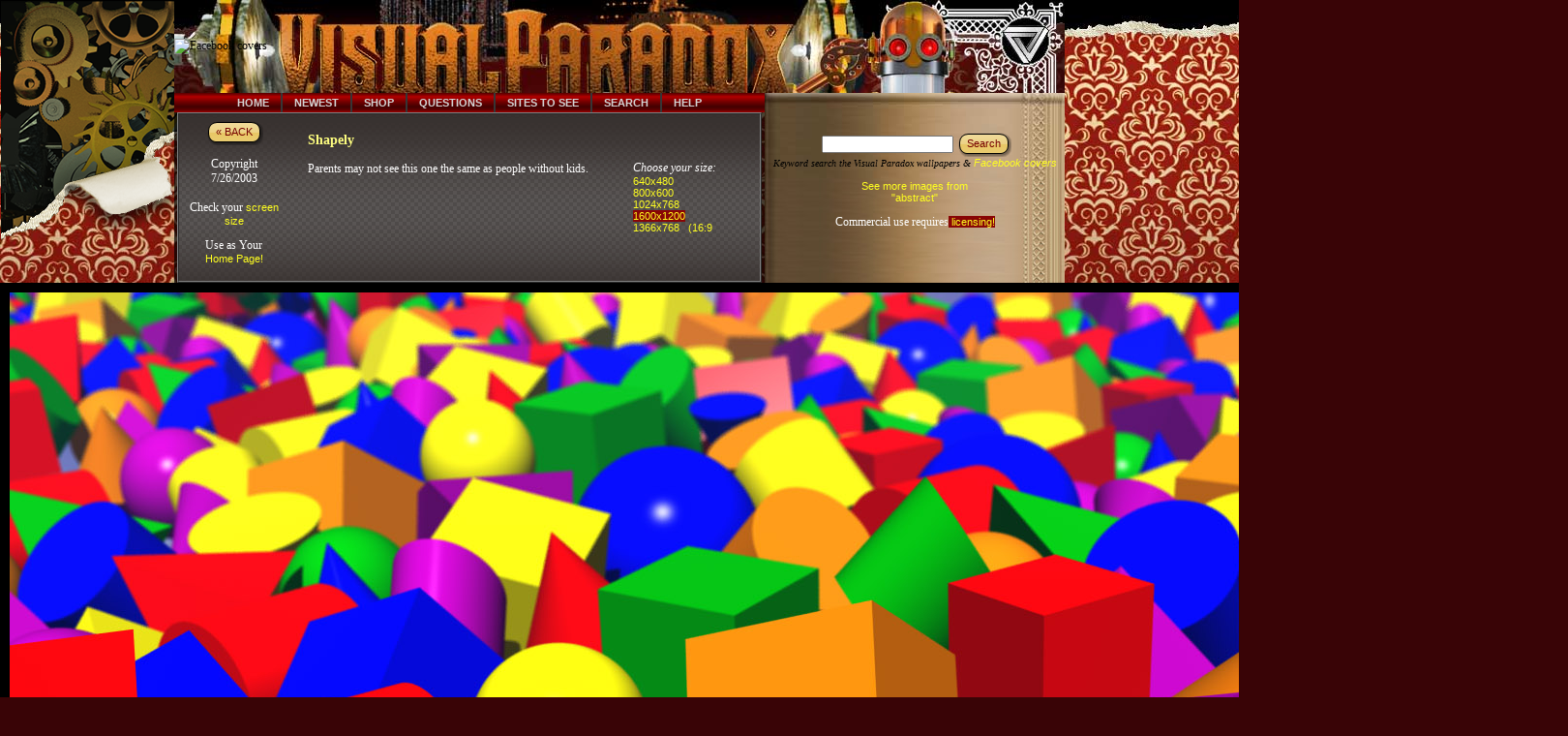

--- FILE ---
content_type: text/html
request_url: https://visualparadox.com/wallpapers/wallpaper_1600x1200.asp?wallpaper=shapely
body_size: 14312
content:
<!DOCTYPE HTML PUBLIC "-//W3C//DTD HTML 4.01 Frameset//EN" "https://www.w3.org/TR/html4/frameset.dtd">


<html>

<head>
<meta http-equiv="Content-Type" content="text/html; charset=ISO-8859-1">
<title>Visual Paradox Free 3D Wallpaper 'Shapely' 1600x1200 size wallpaper</title>
<meta name="description" content="Free hi-res 3D Wallpaper for your desktop. Parents may not see this one the same as people without kids. -by Brian Kissinger of Visual Paradox.">
<meta name="keywords" content="3d, wallpaper, free, blocks, cube, sphere, cone, pyromid, cylindar, colors">

<meta name="viewport" content="width=device-width, initial-scale=1">

<link href="https://visualparadox.com/themes/clockworks/styles.css" rel="stylesheet" type="text/css" >

<script type="text/javascript" src="https://ajax.googleapis.com/ajax/libs/jquery/1.7.1/jquery.min.js"></script>

<script type="text/javascript" src="../themes/clockworks/script.js"></script>



<!-- Google tag (gtag.js) -->
<script async src="https://www.googletagmanager.com/gtag/js?id=G-5VP2P668K0"></script>
<script>
  window.dataLayer = window.dataLayer || [];
  function gtag(){dataLayer.push(arguments);}
  gtag('js', new Date());

  gtag('config', 'G-5VP2P668K0');
</script>

</head><body>


<div id="art-page-background-gradient"> </div>
<div id="art-page-background-glare">
<div id="art-page-background-glare-image"> </div>
</div>
<div class="vpcolwrap">
<!-- Column wrapper Start ################################################ -->
<table border="0" cellpadding="0" cellspacing="0" width="920" background="https://visualparadox.com/themes/clockworks/wallpaper-title.jpg">
   <tr>
      <td><img src="../images/3d_1x1.gif" height="215" width="1" alt="Facebook covers">
      </td>
      <td valign="bottom"><table width="728">
            <tr>
               <td align="center"><script async src="//pagead2.googlesyndication.com/pagead/js/adsbygoogle.js"></script>
<!-- vp 728x90 -->
<ins class="adsbygoogle"
     style="display:inline-block;width:728px;height:90px"
     data-ad-client="ca-pub-2101252485372767"
     data-ad-slot="8593776375"></ins>
<script>
(adsbygoogle = window.adsbygoogle || []).push({});
</script></td>
            </tr>
         </table></td>
   </tr>
</table>
<div class="col1 content">
<!-- Column 1 Start ############################################### -->
<div class="col1 bg"> </div>
<div class="cleared reset-box"></div><div class="art-nav">
	<div class="art-nav-l"></div>
	<div class="art-nav-r"></div>
<div class="art-nav-outer">
	<div class="art-nav-center">
	<ul class="art-hmenu">
	    <li>
		    <a href="https://visualparadox.com/?fb=covers" title="Wallpaper & Facebook Covers Home">
		    <span class="l"></span><span class="r"></span><span class="t">Home</span></a>
	    </li>	
	    <li>
		    <a href="https://visualparadox.com/whatsnew.asp"  title="Newest Wallpaper & Facebook Covers">
		    <span class="l"></span><span class="r"></span><span class="t">Newest</span></a>
	    </li>	
	    <li>
		    <a href="https://zazzle.com/visualparadox*"  target="_blank" title="Wallpaper & Facebook Covers Swag">
		    <span class="l"></span><span class="r"></span><span class="t">Shop</span></a>
	    </li>	
	    <li>
		    <a href="https://visualparadox.com/info.asp"  title="Wallpaper & Facebook Covers Info">
		    <span class="l"></span><span class="r"></span><span class="t">Questions</span></a>
	    </li>	
	    <li>
		    <a href="https://visualparadox.com/links.asp"   title="Other sites Wallpaper & Facebook Covers">
		    <span class="l"></span><span class="r"></span><span class="t">Sites to See</span></a>
	    </li>	
	    <li>
		    <a href="https://visualparadox.com/search.asp"  title="Search Wallpaper & Facebook Covers">
		    <span class="l"></span><span class="r"></span><span class="t">Search</span></a>
	    </li>	
	    <li>
		    <a href="https://visualparadox.com/help.asp"  title="How to use Wallpaper & Facebook Covers">
		    <span class="l"></span><span class="r"></span><span class="t">Help</span></a>
	    </li>	
	</ul>
	</div>
</div>
</div>

    <table width="600" border="1" cellpadding="0" cellspacing="0" align="center" bgcolor="" background="../themes/clockworks/checker-wallpaper.gif">
      <tr>
        <td>
        <table width="600" border="0" cellpadding="5" cellspacing="0" align="center">
            <tr>
              <td align="center" width="100" valign="middle">
		      
		      
      	
		    <span class="art-button-wrapper">
			    <span class="art-button-l"> </span>
			    <span class="art-button-r"> </span>
			    <a class="art-button" href="javascript:history.back()" ONMOUSEOVER="window.status='Go to Previous Page'; return true">&#171; BACK</a>
		    </span>
	        <br>
		      
                <p class="rvstext">Copyright<br>7/26/2003</strong><br><br>
		        Check your <a href="Javascript:Resolution2()">screen size</a>

    
		      <!-- Wallpaper check complete -->
		    </a>
<p>Use as Your<br><a href="https://visualparadox.com/homepagehelp.asp?h=shapely&s=1600&change=2">Home&nbsp;Page!</a></p>
               
		      </td>
              <td width="5">&nbsp;</td>
              <td valign="top" width="300" align="left">
              
              <p class="largebold">Shapely &nbsp; </p>
              
              <p class="rvstext">
              Parents may not see this one the same as people without kids. 
              </p>
              

              </td>
              <td width="5">&nbsp;</td>
              <td align="left" width="120" valign="middle"><i class="rvsitext">Choose your size:</i>


    
    	<a href="../wallpapers/wallpaper_640x480.asp?wallpaper=shapely">
    	<span class="a">640x480</span></a><br>
    
    <a href="../wallpapers/wallpaper_800x600.asp?wallpaper=shapely">
    <span class="a">800x600</span></a><br>
    <a href="../wallpapers/wallpaper_1024x768.asp?wallpaper=shapely">
    <span class="a">1024x768</span></a><br> 
    
    	<a href="../wallpapers/wallpaper_1600x1200.asp?wallpaper=shapely">
    	<span class="cselect">1600x1200</span></a><br>
    
        <a href="../wallpapers/wallpaper_1366x768.asp?wallpaper=shapely">
        <span class="a">1366x768 &nbsp;&nbsp;(16:9&nbsp;</span></a><br>
                       
            </td>
            </tr>
        </table>
        </td></tr></table>
    </div><!-- Column 1 End ##################################################################### -->
    <div class="col2 content"><!-- Column 2 Start ############################################### -->
        <div class="col2 bg"></div>
  
        <div class="col2s bgs">
        </div>
 <P><br ></P>
 		<!-- Begin Search sidebar -->
 			<div align="center">
             <form action="../search.asp?s=1" method="post" name="search">                 
             &nbsp;<input type="text" name="t" size="20" maxlength="20">
             <input type="hidden" name="o" value="2"></input>
             <input type="hidden" name="g" value="all"></input>
				 <span class="art-button-wrapper"><span class="art-button-l"></span><span class="art-button-r">
            </span>
             <input class="art-button" name="Search" type="submit" value="Search" title="Search Wallpaper & Facebook Covers"></span>
             </form>
			
			<small><center><i>Keyword search the Visual Paradox wallpapers &&nbsp;<a href="https://visualparadox.com/search.asp?s=1&r=11&o=2">Facebook&nbsp;covers</a></i></center></small></div>
        			
<div class="cols bg">
</div>
<p align="center"><a href="https://visualparadox.com/gallerypage.asp?gallery=abstract">See more images from<br>"abstract"</a>
        <p align="center" class="rvstext">Commercial use requires<a class="cselect" href="../shop/license.asp"> licensing!</a>
</div><!-- Column 2 End #####################################################################-->
</div><!-- Column wrapper End ###################################################################-->


<img src="../images/no_linking_allowed_/1600/shapely1600.jpg" alt="blocks, cube, sphere, cone, pyromid, cylindar, colors, 3d, wallpaper" width="1600" height="1200" border=10><br>
<div class="vpcolwrap"><!-- Column wrapper Start ################################################ -->
<div class="col1 content"><!-- Column 1 Start ############################################### -->
<div class="col1 bg"></div>

<p align="center">
<iframe align="right" src="//www.facebook.com/plugins/like.php?href=http%3A%2F%2Ffacebook.com%2F3dvisualparadox&amp;send=false&amp;layout=box_count&amp;width=60&amp;show_faces=false&amp;action=like&amp;colorscheme=dark&amp;font=verdana&amp;height=90&amp;appId=118245704927613" scrolling="no" frameborder="0" style="border:none; overflow:hidden; width:60px; height:90px;" allowTransparency="true"></iframe>
<a href="https://visualparadox.com/help.asp" target="_blank">Download Instructions</a>&nbsp;<font size="1" color=maroon><i>
(in new window)&nbsp;&nbsp;</i></font>&nbsp;

<p align=center><script async src="//pagead2.googlesyndication.com/pagead/js/adsbygoogle.js"></script>
<!-- vp 468x60g -->
<ins class="adsbygoogle"
     style="display:inline-block;width:468px;height:60px"
     data-ad-client="ca-pub-2101252485372767"
     data-ad-slot="3122995785"></ins>
<script>
(adsbygoogle = window.adsbygoogle || []).push({});
</script>

<div align="center"><center>
<p></p> 
<div id="fb-root"></div><script src="https://connect.facebook.net/en_US/all.js#xfbml=1"></script><fb:comments href="https://visualparadox.com/wallpapers/wallpaper_640x480.asp?wallpaper=shapely" num_posts="5" width="565" colorscheme="dark"></fb:comments>
</center>
</div>
    </div><!-- Column 1 End ##################################################################### -->
    <div class="col2 content"><!-- Column 2 Start ############################################### -->
        <div class="col2 bg"></div>
        
        	<p align=center>
		<span class="art-button-wrapper">
			<span class="art-button-l"> </span>
			<span class="art-button-r"> </span>
			<a class="art-button" href="javascript:history.back()" ONMOUSEOVER="window.status='Go to Previous Page'; return true">&#171; BACK</a>
		</span>
		<span class="art-button-wrapper">
			<span class="art-button-l"> </span>
			<span class="art-button-r"> </span>
			<a class="art-button" href="https://visualparadox.com/">&nbsp;HOME&nbsp;</a>
		</span>
	    </p>
            <p align="center">
                
<p align="center">
<a href="https://www.southeasttours.com/" target="_blank">
<font size="2">Southeast Tours in Skagway Alaska</a></p>

<br>
<p align="center">
<a href="http://paradox.top20free.com/" target="_blank"><img border="0" src="../images/banners/top20free.gif" width="88" height="31"><br>
</a><font size="2"><i>Vote for Visual Paradox!</i></font></p>

                 
              </p>
                </div><!-- Column 2 End #####################################################################-->
</div><!-- Column wrapper End ###################################################################-->
<a name="bottom"></a>
<div class="vpcolwrap">
    <!-- Column wrapper Start ################################################ -->
    <hr color="red" noshade size="1">
    <p align="center">
    </p>
    <p align="center" class="rvstext">
        <a href="../copyright.asp" target="_top"><strong>All images &amp;
            content are Copyright © 1999-2026
            by Brian S. Kissinger</strong></a><br>
            <em>
                <!-- BEGIN BOOKMARK JAVA -->
                <small><a href="javascript:window.external.AddFavorite('https://visualparadox.com', 'Visual Paradox - Free 3D Desktop Wallpaper and Facebook Covers')"
                    onmouseover="window.status='Bookmark visualparadox.com'; return true" onmouseout="window.status=''; return true">
                    <font color="#FFFF00">Bookmark</font></a> Visual Paradox &nbsp; -</small>
                <!-- END JAVA BOOKMARK CODE -->
                <small>&nbsp;&nbsp; <a href="../linkto.asp">Link here</a> from your home page!<br>
                    Report a broken link or other problem <a href="../e-mail.asp">'here'</a>&nbsp; -&nbsp;
                    Read the <a href="../privacy.asp">Privacy Policy</a></small></em><br>
            <a href="https://visualparadox.com?fb=covers"><h2 align="center">Wallpaper & Facebook Covers Home</h2></a>
            
</div>


<!-- AddThis Smart Layers BEGIN -->
<!-- Go to https://www.addthis.com/get/smart-layers to customize -->
<script type="text/javascript" src="//s7.addthis.com/js/300/addthis_widget.js#pubid=ra-522792863b5fee87"></script>
<script type="text/javascript">
  addthis.layers({
    'theme' : 'transparent',
    'share' : {
      'position' : 'left',
      'numPreferredServices' : 7
    }, 
    'follow' : {
      'services' : [
        {'service': 'facebook', 'id': '3dvisualparadox'},
        {'service': 'twitter', 'id': '3dparadox'},
        {'service': 'google_follow', 'id': '116364384554842751421'},
        {'service': 'youtube', 'id': '3dvisualparadox'}
      ]
    },   
    'recommended' : {} 
  });
</script>
<!-- AddThis Smart Layers END -->
<script type="text/javascript">
<!--
function Resolution2()    {
    var height=screen.height;
    var width=screen.width;
    var gcd=calc(width,height);
    var r1=width/gcd;
    var r2=height/gcd;
    var ratio=r1+":"+r2;
	 if(ratio=="8:5")
   {
      ratio="16:10";
   }
		if(ratio=="683:384")
   {
      ratio="16:9";
   }
		if(ratio=="85:48")
   {
      ratio="85:48 (use 16:9)";
   }
    alert("Your screen resolution is " + width + " x " + height + ".\n\nThat is a ratio of " + ratio + ".\n\nThis will be the best size wallpaper for you to use,\nand will fit your screen just right.\n\nIf there is none available this size, choose the one that\nis closest to your screen size.")
    }
function calc(n1,n2)
{
  var num1,num2;
  if(n1 < n2){ 
      num1=n1;
      num2=n2;  
   }
   else{
      num1=n2;
      num2=n1;
    }
  var remain=num2%num1;
  while(remain>0){
      num2=num1;
      num1=remain;
      remain=num2%num1;
  }
  return num1;
}
//-->
</script>





</body>
</html>

--- FILE ---
content_type: text/html; charset=utf-8
request_url: https://www.google.com/recaptcha/api2/aframe
body_size: 267
content:
<!DOCTYPE HTML><html><head><meta http-equiv="content-type" content="text/html; charset=UTF-8"></head><body><script nonce="W0L7e6h9wWJN7kyTbcGDXA">/** Anti-fraud and anti-abuse applications only. See google.com/recaptcha */ try{var clients={'sodar':'https://pagead2.googlesyndication.com/pagead/sodar?'};window.addEventListener("message",function(a){try{if(a.source===window.parent){var b=JSON.parse(a.data);var c=clients[b['id']];if(c){var d=document.createElement('img');d.src=c+b['params']+'&rc='+(localStorage.getItem("rc::a")?sessionStorage.getItem("rc::b"):"");window.document.body.appendChild(d);sessionStorage.setItem("rc::e",parseInt(sessionStorage.getItem("rc::e")||0)+1);localStorage.setItem("rc::h",'1769283616866');}}}catch(b){}});window.parent.postMessage("_grecaptcha_ready", "*");}catch(b){}</script></body></html>